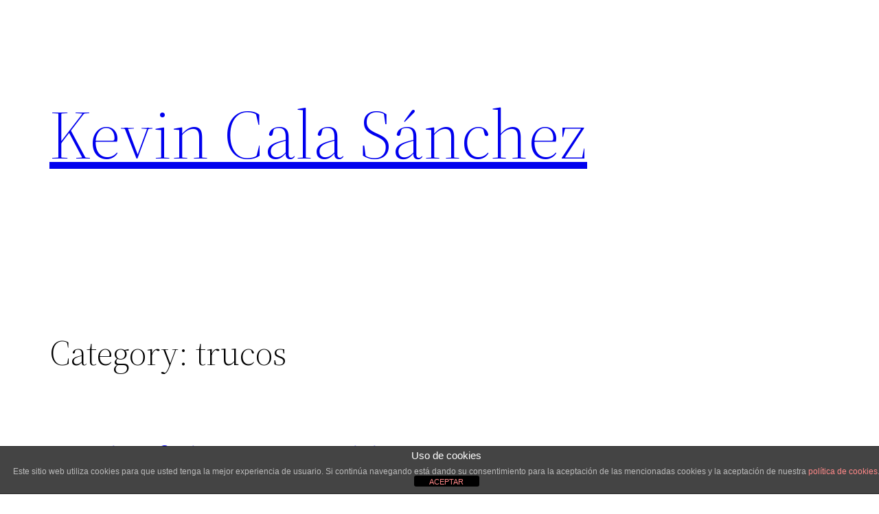

--- FILE ---
content_type: text/html; charset=utf-8
request_url: https://www.google.com/recaptcha/api2/aframe
body_size: 260
content:
<!DOCTYPE HTML><html><head><meta http-equiv="content-type" content="text/html; charset=UTF-8"></head><body><script nonce="UWeNWFAyYOJ2CGeg5p98AQ">/** Anti-fraud and anti-abuse applications only. See google.com/recaptcha */ try{var clients={'sodar':'https://pagead2.googlesyndication.com/pagead/sodar?'};window.addEventListener("message",function(a){try{if(a.source===window.parent){var b=JSON.parse(a.data);var c=clients[b['id']];if(c){var d=document.createElement('img');d.src=c+b['params']+'&rc='+(localStorage.getItem("rc::a")?sessionStorage.getItem("rc::b"):"");window.document.body.appendChild(d);sessionStorage.setItem("rc::e",parseInt(sessionStorage.getItem("rc::e")||0)+1);localStorage.setItem("rc::h",'1768748363034');}}}catch(b){}});window.parent.postMessage("_grecaptcha_ready", "*");}catch(b){}</script></body></html>